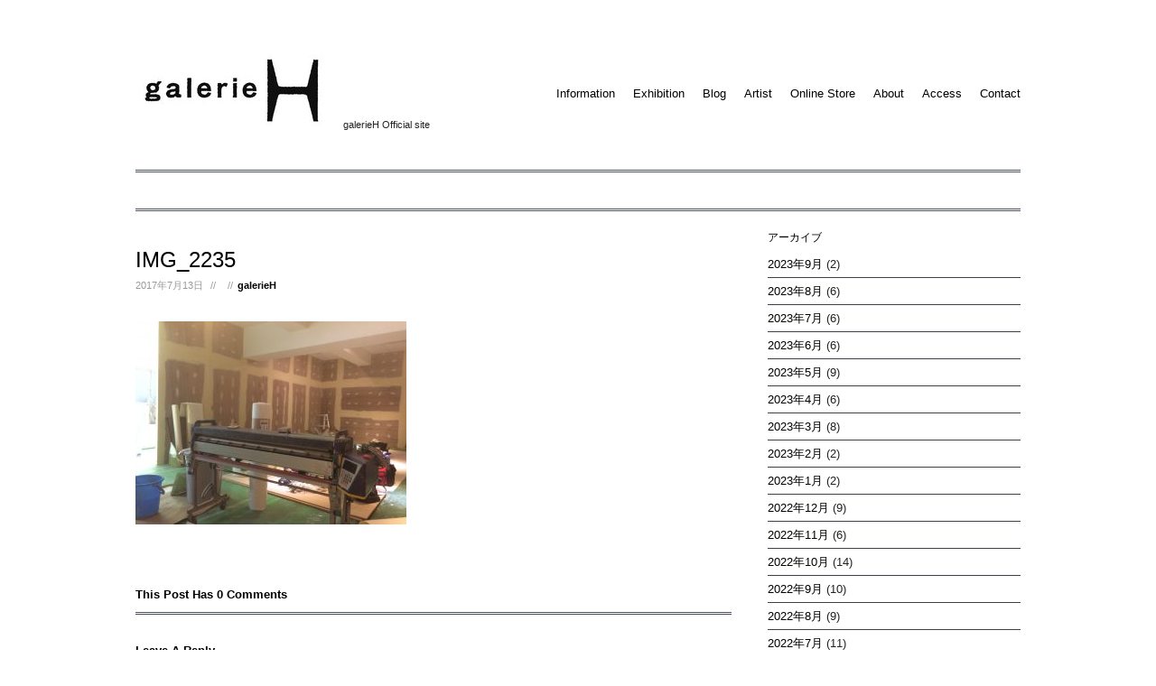

--- FILE ---
content_type: text/html; charset=UTF-8
request_url: https://galerie-h.jp/img_2235
body_size: 64218
content:
<!DOCTYPE html>


<head>

<!-- Meta Tags -->
<meta http-equiv="Content-Type" content="text/html; charset=UTF-8" />
<meta name="robots" content="index" />
<meta name="viewport" content="width=device-width, initial-scale=0.5,minimum-scale=0.5, maximum-scale=1, user-scalable=yes">



<title>IMG_2235 | galerieH (ガルリアッシュ) | galerieH (ガルリアッシュ)</title>
    
<!-- Stylesheet & Favicon -->
<link rel="stylesheet" type="text/css" href="https://galerie-h.jp/wp-content/themes/neptune/style.css" />

<!-- WP Head -->

		<!-- All in One SEO 4.9.1.1 - aioseo.com -->
	<meta name="robots" content="max-image-preview:large" />
	<meta name="author" content="galerieH"/>
	<link rel="canonical" href="https://galerie-h.jp/img_2235" />
	<meta name="generator" content="All in One SEO (AIOSEO) 4.9.1.1" />
		<meta property="og:locale" content="ja_JP" />
		<meta property="og:site_name" content="galerieH (ガルリアッシュ) | galerieH Official site" />
		<meta property="og:type" content="article" />
		<meta property="og:title" content="IMG_2235 | galerieH (ガルリアッシュ)" />
		<meta property="og:url" content="https://galerie-h.jp/img_2235" />
		<meta property="article:published_time" content="2017-07-13T08:09:04+00:00" />
		<meta property="article:modified_time" content="2017-07-13T08:09:04+00:00" />
		<meta property="article:publisher" content="https://www.facebook.com/galerieH" />
		<meta property="article:author" content="https://www.facebook.com/galerieH" />
		<meta name="twitter:card" content="summary" />
		<meta name="twitter:site" content="@galerieH" />
		<meta name="twitter:title" content="IMG_2235 | galerieH (ガルリアッシュ)" />
		<meta name="twitter:creator" content="@galerieH" />
		<script type="application/ld+json" class="aioseo-schema">
			{"@context":"https:\/\/schema.org","@graph":[{"@type":"BreadcrumbList","@id":"https:\/\/galerie-h.jp\/img_2235#breadcrumblist","itemListElement":[{"@type":"ListItem","@id":"https:\/\/galerie-h.jp#listItem","position":1,"name":"\u30db\u30fc\u30e0","item":"https:\/\/galerie-h.jp","nextItem":{"@type":"ListItem","@id":"https:\/\/galerie-h.jp\/img_2235#listItem","name":"IMG_2235"}},{"@type":"ListItem","@id":"https:\/\/galerie-h.jp\/img_2235#listItem","position":2,"name":"IMG_2235","previousItem":{"@type":"ListItem","@id":"https:\/\/galerie-h.jp#listItem","name":"\u30db\u30fc\u30e0"}}]},{"@type":"ItemPage","@id":"https:\/\/galerie-h.jp\/img_2235#itempage","url":"https:\/\/galerie-h.jp\/img_2235","name":"IMG_2235 | galerieH (\u30ac\u30eb\u30ea\u30a2\u30c3\u30b7\u30e5)","inLanguage":"ja","isPartOf":{"@id":"https:\/\/galerie-h.jp\/#website"},"breadcrumb":{"@id":"https:\/\/galerie-h.jp\/img_2235#breadcrumblist"},"author":{"@id":"https:\/\/galerie-h.jp\/author\/galerie-h#author"},"creator":{"@id":"https:\/\/galerie-h.jp\/author\/galerie-h#author"},"datePublished":"2017-07-13T17:09:04+09:00","dateModified":"2017-07-13T17:09:04+09:00"},{"@type":"Organization","@id":"https:\/\/galerie-h.jp\/#organization","name":"galerieH","description":"galerieH Official site","url":"https:\/\/galerie-h.jp\/","telephone":"+81335272545","logo":{"@type":"ImageObject","url":"https:\/\/galerie-h.jp\/wp-content\/uploads\/2020\/12\/galerieH_logo_\u30ab\u30ca\u7121.jpg","@id":"https:\/\/galerie-h.jp\/img_2235\/#organizationLogo","width":1161,"height":681},"image":{"@id":"https:\/\/galerie-h.jp\/img_2235\/#organizationLogo"},"sameAs":["https:\/\/www.facebook.com\/galerieH","https:\/\/twitter.com\/galerieH","https:\/\/www.instagram.com\/galerieh_jp1\/","https:\/\/www.youtube.com\/user\/galerieH"]},{"@type":"Person","@id":"https:\/\/galerie-h.jp\/author\/galerie-h#author","url":"https:\/\/galerie-h.jp\/author\/galerie-h","name":"galerieH","image":{"@type":"ImageObject","@id":"https:\/\/galerie-h.jp\/img_2235#authorImage","url":"https:\/\/secure.gravatar.com\/avatar\/eae369bf950c9dc9bbf03a6b08ea36664fa5f9b7d098bad46d6462f00841acbc?s=96&d=mm&r=g","width":96,"height":96,"caption":"galerieH"},"sameAs":["https:\/\/www.facebook.com\/galerieH","https:\/\/twitter.com\/galerieH"]},{"@type":"WebSite","@id":"https:\/\/galerie-h.jp\/#website","url":"https:\/\/galerie-h.jp\/","name":"galerieH (\u30ac\u30eb\u30ea\u30a2\u30c3\u30b7\u30e5)","description":"galerieH Official site","inLanguage":"ja","publisher":{"@id":"https:\/\/galerie-h.jp\/#organization"}}]}
		</script>
		<!-- All in One SEO -->

<link rel='dns-prefetch' href='//ajax.googleapis.com' />
<link rel="alternate" type="application/rss+xml" title="galerieH (ガルリアッシュ) &raquo; IMG_2235 のコメントのフィード" href="https://galerie-h.jp/feed/?attachment_id=5278" />
<link rel="alternate" title="oEmbed (JSON)" type="application/json+oembed" href="https://galerie-h.jp/wp-json/oembed/1.0/embed?url=https%3A%2F%2Fgalerie-h.jp%2Fimg_2235" />
<link rel="alternate" title="oEmbed (XML)" type="text/xml+oembed" href="https://galerie-h.jp/wp-json/oembed/1.0/embed?url=https%3A%2F%2Fgalerie-h.jp%2Fimg_2235&#038;format=xml" />
<style id='wp-img-auto-sizes-contain-inline-css' type='text/css'>
img:is([sizes=auto i],[sizes^="auto," i]){contain-intrinsic-size:3000px 1500px}
/*# sourceURL=wp-img-auto-sizes-contain-inline-css */
</style>
<style id='wp-emoji-styles-inline-css' type='text/css'>

	img.wp-smiley, img.emoji {
		display: inline !important;
		border: none !important;
		box-shadow: none !important;
		height: 1em !important;
		width: 1em !important;
		margin: 0 0.07em !important;
		vertical-align: -0.1em !important;
		background: none !important;
		padding: 0 !important;
	}
/*# sourceURL=wp-emoji-styles-inline-css */
</style>
<style id='wp-block-library-inline-css' type='text/css'>
:root{--wp-block-synced-color:#7a00df;--wp-block-synced-color--rgb:122,0,223;--wp-bound-block-color:var(--wp-block-synced-color);--wp-editor-canvas-background:#ddd;--wp-admin-theme-color:#007cba;--wp-admin-theme-color--rgb:0,124,186;--wp-admin-theme-color-darker-10:#006ba1;--wp-admin-theme-color-darker-10--rgb:0,107,160.5;--wp-admin-theme-color-darker-20:#005a87;--wp-admin-theme-color-darker-20--rgb:0,90,135;--wp-admin-border-width-focus:2px}@media (min-resolution:192dpi){:root{--wp-admin-border-width-focus:1.5px}}.wp-element-button{cursor:pointer}:root .has-very-light-gray-background-color{background-color:#eee}:root .has-very-dark-gray-background-color{background-color:#313131}:root .has-very-light-gray-color{color:#eee}:root .has-very-dark-gray-color{color:#313131}:root .has-vivid-green-cyan-to-vivid-cyan-blue-gradient-background{background:linear-gradient(135deg,#00d084,#0693e3)}:root .has-purple-crush-gradient-background{background:linear-gradient(135deg,#34e2e4,#4721fb 50%,#ab1dfe)}:root .has-hazy-dawn-gradient-background{background:linear-gradient(135deg,#faaca8,#dad0ec)}:root .has-subdued-olive-gradient-background{background:linear-gradient(135deg,#fafae1,#67a671)}:root .has-atomic-cream-gradient-background{background:linear-gradient(135deg,#fdd79a,#004a59)}:root .has-nightshade-gradient-background{background:linear-gradient(135deg,#330968,#31cdcf)}:root .has-midnight-gradient-background{background:linear-gradient(135deg,#020381,#2874fc)}:root{--wp--preset--font-size--normal:16px;--wp--preset--font-size--huge:42px}.has-regular-font-size{font-size:1em}.has-larger-font-size{font-size:2.625em}.has-normal-font-size{font-size:var(--wp--preset--font-size--normal)}.has-huge-font-size{font-size:var(--wp--preset--font-size--huge)}.has-text-align-center{text-align:center}.has-text-align-left{text-align:left}.has-text-align-right{text-align:right}.has-fit-text{white-space:nowrap!important}#end-resizable-editor-section{display:none}.aligncenter{clear:both}.items-justified-left{justify-content:flex-start}.items-justified-center{justify-content:center}.items-justified-right{justify-content:flex-end}.items-justified-space-between{justify-content:space-between}.screen-reader-text{border:0;clip-path:inset(50%);height:1px;margin:-1px;overflow:hidden;padding:0;position:absolute;width:1px;word-wrap:normal!important}.screen-reader-text:focus{background-color:#ddd;clip-path:none;color:#444;display:block;font-size:1em;height:auto;left:5px;line-height:normal;padding:15px 23px 14px;text-decoration:none;top:5px;width:auto;z-index:100000}html :where(.has-border-color){border-style:solid}html :where([style*=border-top-color]){border-top-style:solid}html :where([style*=border-right-color]){border-right-style:solid}html :where([style*=border-bottom-color]){border-bottom-style:solid}html :where([style*=border-left-color]){border-left-style:solid}html :where([style*=border-width]){border-style:solid}html :where([style*=border-top-width]){border-top-style:solid}html :where([style*=border-right-width]){border-right-style:solid}html :where([style*=border-bottom-width]){border-bottom-style:solid}html :where([style*=border-left-width]){border-left-style:solid}html :where(img[class*=wp-image-]){height:auto;max-width:100%}:where(figure){margin:0 0 1em}html :where(.is-position-sticky){--wp-admin--admin-bar--position-offset:var(--wp-admin--admin-bar--height,0px)}@media screen and (max-width:600px){html :where(.is-position-sticky){--wp-admin--admin-bar--position-offset:0px}}

/*# sourceURL=wp-block-library-inline-css */
</style><style id='global-styles-inline-css' type='text/css'>
:root{--wp--preset--aspect-ratio--square: 1;--wp--preset--aspect-ratio--4-3: 4/3;--wp--preset--aspect-ratio--3-4: 3/4;--wp--preset--aspect-ratio--3-2: 3/2;--wp--preset--aspect-ratio--2-3: 2/3;--wp--preset--aspect-ratio--16-9: 16/9;--wp--preset--aspect-ratio--9-16: 9/16;--wp--preset--color--black: #000000;--wp--preset--color--cyan-bluish-gray: #abb8c3;--wp--preset--color--white: #ffffff;--wp--preset--color--pale-pink: #f78da7;--wp--preset--color--vivid-red: #cf2e2e;--wp--preset--color--luminous-vivid-orange: #ff6900;--wp--preset--color--luminous-vivid-amber: #fcb900;--wp--preset--color--light-green-cyan: #7bdcb5;--wp--preset--color--vivid-green-cyan: #00d084;--wp--preset--color--pale-cyan-blue: #8ed1fc;--wp--preset--color--vivid-cyan-blue: #0693e3;--wp--preset--color--vivid-purple: #9b51e0;--wp--preset--gradient--vivid-cyan-blue-to-vivid-purple: linear-gradient(135deg,rgb(6,147,227) 0%,rgb(155,81,224) 100%);--wp--preset--gradient--light-green-cyan-to-vivid-green-cyan: linear-gradient(135deg,rgb(122,220,180) 0%,rgb(0,208,130) 100%);--wp--preset--gradient--luminous-vivid-amber-to-luminous-vivid-orange: linear-gradient(135deg,rgb(252,185,0) 0%,rgb(255,105,0) 100%);--wp--preset--gradient--luminous-vivid-orange-to-vivid-red: linear-gradient(135deg,rgb(255,105,0) 0%,rgb(207,46,46) 100%);--wp--preset--gradient--very-light-gray-to-cyan-bluish-gray: linear-gradient(135deg,rgb(238,238,238) 0%,rgb(169,184,195) 100%);--wp--preset--gradient--cool-to-warm-spectrum: linear-gradient(135deg,rgb(74,234,220) 0%,rgb(151,120,209) 20%,rgb(207,42,186) 40%,rgb(238,44,130) 60%,rgb(251,105,98) 80%,rgb(254,248,76) 100%);--wp--preset--gradient--blush-light-purple: linear-gradient(135deg,rgb(255,206,236) 0%,rgb(152,150,240) 100%);--wp--preset--gradient--blush-bordeaux: linear-gradient(135deg,rgb(254,205,165) 0%,rgb(254,45,45) 50%,rgb(107,0,62) 100%);--wp--preset--gradient--luminous-dusk: linear-gradient(135deg,rgb(255,203,112) 0%,rgb(199,81,192) 50%,rgb(65,88,208) 100%);--wp--preset--gradient--pale-ocean: linear-gradient(135deg,rgb(255,245,203) 0%,rgb(182,227,212) 50%,rgb(51,167,181) 100%);--wp--preset--gradient--electric-grass: linear-gradient(135deg,rgb(202,248,128) 0%,rgb(113,206,126) 100%);--wp--preset--gradient--midnight: linear-gradient(135deg,rgb(2,3,129) 0%,rgb(40,116,252) 100%);--wp--preset--font-size--small: 13px;--wp--preset--font-size--medium: 20px;--wp--preset--font-size--large: 36px;--wp--preset--font-size--x-large: 42px;--wp--preset--spacing--20: 0.44rem;--wp--preset--spacing--30: 0.67rem;--wp--preset--spacing--40: 1rem;--wp--preset--spacing--50: 1.5rem;--wp--preset--spacing--60: 2.25rem;--wp--preset--spacing--70: 3.38rem;--wp--preset--spacing--80: 5.06rem;--wp--preset--shadow--natural: 6px 6px 9px rgba(0, 0, 0, 0.2);--wp--preset--shadow--deep: 12px 12px 50px rgba(0, 0, 0, 0.4);--wp--preset--shadow--sharp: 6px 6px 0px rgba(0, 0, 0, 0.2);--wp--preset--shadow--outlined: 6px 6px 0px -3px rgb(255, 255, 255), 6px 6px rgb(0, 0, 0);--wp--preset--shadow--crisp: 6px 6px 0px rgb(0, 0, 0);}:where(.is-layout-flex){gap: 0.5em;}:where(.is-layout-grid){gap: 0.5em;}body .is-layout-flex{display: flex;}.is-layout-flex{flex-wrap: wrap;align-items: center;}.is-layout-flex > :is(*, div){margin: 0;}body .is-layout-grid{display: grid;}.is-layout-grid > :is(*, div){margin: 0;}:where(.wp-block-columns.is-layout-flex){gap: 2em;}:where(.wp-block-columns.is-layout-grid){gap: 2em;}:where(.wp-block-post-template.is-layout-flex){gap: 1.25em;}:where(.wp-block-post-template.is-layout-grid){gap: 1.25em;}.has-black-color{color: var(--wp--preset--color--black) !important;}.has-cyan-bluish-gray-color{color: var(--wp--preset--color--cyan-bluish-gray) !important;}.has-white-color{color: var(--wp--preset--color--white) !important;}.has-pale-pink-color{color: var(--wp--preset--color--pale-pink) !important;}.has-vivid-red-color{color: var(--wp--preset--color--vivid-red) !important;}.has-luminous-vivid-orange-color{color: var(--wp--preset--color--luminous-vivid-orange) !important;}.has-luminous-vivid-amber-color{color: var(--wp--preset--color--luminous-vivid-amber) !important;}.has-light-green-cyan-color{color: var(--wp--preset--color--light-green-cyan) !important;}.has-vivid-green-cyan-color{color: var(--wp--preset--color--vivid-green-cyan) !important;}.has-pale-cyan-blue-color{color: var(--wp--preset--color--pale-cyan-blue) !important;}.has-vivid-cyan-blue-color{color: var(--wp--preset--color--vivid-cyan-blue) !important;}.has-vivid-purple-color{color: var(--wp--preset--color--vivid-purple) !important;}.has-black-background-color{background-color: var(--wp--preset--color--black) !important;}.has-cyan-bluish-gray-background-color{background-color: var(--wp--preset--color--cyan-bluish-gray) !important;}.has-white-background-color{background-color: var(--wp--preset--color--white) !important;}.has-pale-pink-background-color{background-color: var(--wp--preset--color--pale-pink) !important;}.has-vivid-red-background-color{background-color: var(--wp--preset--color--vivid-red) !important;}.has-luminous-vivid-orange-background-color{background-color: var(--wp--preset--color--luminous-vivid-orange) !important;}.has-luminous-vivid-amber-background-color{background-color: var(--wp--preset--color--luminous-vivid-amber) !important;}.has-light-green-cyan-background-color{background-color: var(--wp--preset--color--light-green-cyan) !important;}.has-vivid-green-cyan-background-color{background-color: var(--wp--preset--color--vivid-green-cyan) !important;}.has-pale-cyan-blue-background-color{background-color: var(--wp--preset--color--pale-cyan-blue) !important;}.has-vivid-cyan-blue-background-color{background-color: var(--wp--preset--color--vivid-cyan-blue) !important;}.has-vivid-purple-background-color{background-color: var(--wp--preset--color--vivid-purple) !important;}.has-black-border-color{border-color: var(--wp--preset--color--black) !important;}.has-cyan-bluish-gray-border-color{border-color: var(--wp--preset--color--cyan-bluish-gray) !important;}.has-white-border-color{border-color: var(--wp--preset--color--white) !important;}.has-pale-pink-border-color{border-color: var(--wp--preset--color--pale-pink) !important;}.has-vivid-red-border-color{border-color: var(--wp--preset--color--vivid-red) !important;}.has-luminous-vivid-orange-border-color{border-color: var(--wp--preset--color--luminous-vivid-orange) !important;}.has-luminous-vivid-amber-border-color{border-color: var(--wp--preset--color--luminous-vivid-amber) !important;}.has-light-green-cyan-border-color{border-color: var(--wp--preset--color--light-green-cyan) !important;}.has-vivid-green-cyan-border-color{border-color: var(--wp--preset--color--vivid-green-cyan) !important;}.has-pale-cyan-blue-border-color{border-color: var(--wp--preset--color--pale-cyan-blue) !important;}.has-vivid-cyan-blue-border-color{border-color: var(--wp--preset--color--vivid-cyan-blue) !important;}.has-vivid-purple-border-color{border-color: var(--wp--preset--color--vivid-purple) !important;}.has-vivid-cyan-blue-to-vivid-purple-gradient-background{background: var(--wp--preset--gradient--vivid-cyan-blue-to-vivid-purple) !important;}.has-light-green-cyan-to-vivid-green-cyan-gradient-background{background: var(--wp--preset--gradient--light-green-cyan-to-vivid-green-cyan) !important;}.has-luminous-vivid-amber-to-luminous-vivid-orange-gradient-background{background: var(--wp--preset--gradient--luminous-vivid-amber-to-luminous-vivid-orange) !important;}.has-luminous-vivid-orange-to-vivid-red-gradient-background{background: var(--wp--preset--gradient--luminous-vivid-orange-to-vivid-red) !important;}.has-very-light-gray-to-cyan-bluish-gray-gradient-background{background: var(--wp--preset--gradient--very-light-gray-to-cyan-bluish-gray) !important;}.has-cool-to-warm-spectrum-gradient-background{background: var(--wp--preset--gradient--cool-to-warm-spectrum) !important;}.has-blush-light-purple-gradient-background{background: var(--wp--preset--gradient--blush-light-purple) !important;}.has-blush-bordeaux-gradient-background{background: var(--wp--preset--gradient--blush-bordeaux) !important;}.has-luminous-dusk-gradient-background{background: var(--wp--preset--gradient--luminous-dusk) !important;}.has-pale-ocean-gradient-background{background: var(--wp--preset--gradient--pale-ocean) !important;}.has-electric-grass-gradient-background{background: var(--wp--preset--gradient--electric-grass) !important;}.has-midnight-gradient-background{background: var(--wp--preset--gradient--midnight) !important;}.has-small-font-size{font-size: var(--wp--preset--font-size--small) !important;}.has-medium-font-size{font-size: var(--wp--preset--font-size--medium) !important;}.has-large-font-size{font-size: var(--wp--preset--font-size--large) !important;}.has-x-large-font-size{font-size: var(--wp--preset--font-size--x-large) !important;}
/*# sourceURL=global-styles-inline-css */
</style>

<style id='classic-theme-styles-inline-css' type='text/css'>
/*! This file is auto-generated */
.wp-block-button__link{color:#fff;background-color:#32373c;border-radius:9999px;box-shadow:none;text-decoration:none;padding:calc(.667em + 2px) calc(1.333em + 2px);font-size:1.125em}.wp-block-file__button{background:#32373c;color:#fff;text-decoration:none}
/*# sourceURL=/wp-includes/css/classic-themes.min.css */
</style>
<link rel='stylesheet' id='contact-form-7-css' href='https://galerie-h.jp/wp-content/plugins/contact-form-7/includes/css/styles.css?ver=6.1.4' type='text/css' media='all' />
<script type="text/javascript" src="https://ajax.googleapis.com/ajax/libs/jquery/1.7.1/jquery.min.js?ver=1.7.1" id="jquery-js"></script>
<script type="text/javascript" src="https://galerie-h.jp/wp-content/themes/neptune/js/jquery.easing.1.3.js?ver=6.9" id="easing-js"></script>
<script type="text/javascript" src="https://galerie-h.jp/wp-content/themes/neptune/js/jquery.superfish.js?ver=6.9" id="superfish-js"></script>
<script type="text/javascript" src="https://galerie-h.jp/wp-content/themes/neptune/js/jquery.prettyPhoto.js?ver=6.9" id="prettyphoto-js"></script>
<script type="text/javascript" src="https://galerie-h.jp/wp-content/themes/neptune/js/jquery.slides.min.js?ver=6.9" id="slides-js"></script>
<script type="text/javascript" src="https://galerie-h.jp/wp-content/themes/neptune/js/jquery.init.js?ver=6.9" id="custom-js"></script>
<link rel="https://api.w.org/" href="https://galerie-h.jp/wp-json/" /><link rel="alternate" title="JSON" type="application/json" href="https://galerie-h.jp/wp-json/wp/v2/media/5278" /><link rel="EditURI" type="application/rsd+xml" title="RSD" href="https://galerie-h.jp/xmlrpc.php?rsd" />
<meta name="generator" content="WordPress 6.9" />
<link rel='shortlink' href='https://galerie-h.jp/?p=5278' />
<style type="text/css">.recentcomments a{display:inline !important;padding:0 !important;margin:0 !important;}</style><link rel="icon" href="https://galerie-h.jp/wp-content/uploads/2019/06/cropped-galerieH_logo_縦-32x32.jpg" sizes="32x32" />
<link rel="icon" href="https://galerie-h.jp/wp-content/uploads/2019/06/cropped-galerieH_logo_縦-192x192.jpg" sizes="192x192" />
<link rel="apple-touch-icon" href="https://galerie-h.jp/wp-content/uploads/2019/06/cropped-galerieH_logo_縦-180x180.jpg" />
<meta name="msapplication-TileImage" content="https://galerie-h.jp/wp-content/uploads/2019/06/cropped-galerieH_logo_縦-270x270.jpg" />

<script>
  (function(i,s,o,g,r,a,m){i['GoogleAnalyticsObject']=r;i[r]=i[r]||function(){
  (i[r].q=i[r].q||[]).push(arguments)},i[r].l=1*new Date();a=s.createElement(o),
  m=s.getElementsByTagName(o)[0];a.async=1;a.src=g;m.parentNode.insertBefore(a,m)
  })(window,document,'script','https://www.google-analytics.com/analytics.js','ga');

  ga('create', 'UA-85974411-1', 'auto');
  ga('send', 'pageview');

</script>


</head>
<body class="attachment wp-singular attachment-template-default single single-attachment postid-5278 attachmentid-5278 attachment-jpeg wp-theme-neptune">


<div id="fb-root"></div>
<script>(function(d, s, id) {
  var js, fjs = d.getElementsByTagName(s)[0];
  if (d.getElementById(id)) return;
  js = d.createElement(s); js.id = id;
  js.src = "//connect.facebook.net/ja_JP/all.js#xfbml=1";
  fjs.parentNode.insertBefore(js, fjs);
}(document, 'script', 'facebook-jssdk'));</script>



<div id="header" class="clearfix">
        <div id="logo">
        						<a href="https://galerie-h.jp/" title="galerieH (ガルリアッシュ)" data-wpel-link="internal"><img src="http://galerie-h.jp/wp-content/uploads/2012/12/galeriehlogo1.jpg" alt="galerieH (ガルリアッシュ)" /></a>
			 	            <span class="description">galerieH Official site</span>
            
        </div>
        <!-- END logo -->
        
        <div id="navigation" class="clearfix">
            <div class="menu-top-container"><ul id="menu-top" class="sf-menu"><li id="menu-item-19" class="menu-item menu-item-type-custom menu-item-object-custom menu-item-19"><a href="https://galerie-h.jp/category/information" data-wpel-link="internal">Information</a></li>
<li id="menu-item-16" class="menu-item menu-item-type-custom menu-item-object-custom menu-item-16"><a href="https://galerie-h.jp/category/exhibition" data-wpel-link="internal">Exhibition</a></li>
<li id="menu-item-5" class="menu-item menu-item-type-custom menu-item-object-custom menu-item-5"><a href="https://galerie-h.jp/category/blog" data-wpel-link="internal">Blog</a></li>
<li id="menu-item-26" class="menu-item menu-item-type-custom menu-item-object-custom menu-item-26"><a href="https://galerie-h.jp/artist/" data-wpel-link="internal">Artist</a></li>
<li id="menu-item-8068" class="menu-item menu-item-type-custom menu-item-object-custom menu-item-8068"><a href="https://galerieh.square.site/" data-wpel-link="external" target="_blank" rel="external noopener noreferrer">Online Store</a></li>
<li id="menu-item-796" class="menu-item menu-item-type-custom menu-item-object-custom menu-item-796"><a href="https://galerie-h.jp/about" data-wpel-link="internal">About</a></li>
<li id="menu-item-12" class="menu-item menu-item-type-custom menu-item-object-custom menu-item-12"><a href="https://galerie-h.jp/access" data-wpel-link="internal">Access</a></li>
<li id="menu-item-67" class="menu-item menu-item-type-custom menu-item-object-custom menu-item-67"><a href="https://galerie-h.jp/contact" data-wpel-link="internal">Contact</a></li>
</ul></div>        </div>
        <!-- END navigation -->   
</div><!-- END header -->

<div id="wrap" class="clearfix">

<div id="page-heading">
			
</div>


<div class="post clearfix">

	<h1 class="single-title">IMG_2235</h1>
    
    <div class="post-meta">
        <span class="meta-date">2017年7月13日</span>
        //<span class="meta-category"></span>
        //<span class="meta-author"><a href="https://galerie-h.jp/author/galerie-h" title="galerieH の投稿" rel="author" data-wpel-link="internal">galerieH</a></span>
    </div>
    <!-- END post-meta --> 


    <div class="entry clearfix">
                
		<p class="attachment"><a href="https://galerie-h.jp/wp-content/uploads/2017/07/IMG_2235.jpg" data-wpel-link="internal"><img fetchpriority="high" decoding="async" width="300" height="225" src="https://galerie-h.jp/wp-content/uploads/2017/07/IMG_2235-300x225.jpg" class="attachment-medium size-medium" alt="" srcset="https://galerie-h.jp/wp-content/uploads/2017/07/IMG_2235-300x225.jpg 300w, https://galerie-h.jp/wp-content/uploads/2017/07/IMG_2235-768x576.jpg 768w, https://galerie-h.jp/wp-content/uploads/2017/07/IMG_2235-1024x768.jpg 1024w, https://galerie-h.jp/wp-content/uploads/2017/07/IMG_2235-500x375.jpg 500w" sizes="(max-width: 300px) 100vw, 300px" /></a></p>
        <div class="clear"></div>
        
                 
        <div class="post-bottom">
        	        </div>
        <!-- END post-bottom -->
        
        
        </div>
        <!-- END entry -->
	
	
<!-- You can start editing here. -->
<div id="commentsbox">
    <h3 id="comments">
        This Post Has 0 Comments    </h3>




<div id="comment-form">

<div id="respond" >

<h3 id="comments-respond">Leave A Reply</h3>

<div class="cancel-comment-reply">
<a rel="nofollow" id="cancel-comment-reply-link" href="/img_2235#respond" style="display:none;" data-wpel-link="internal">返信をキャンセルする。</a></div>


<form action="https://galerie-h.jp/wp-comments-post.php" method="post" id="commentform">

<input type="text" name="author" id="author" value="Username*" onfocus="if(this.value=='Username*')this.value='';" onblur="if(this.value=='')this.value='Username*';" size="22" tabindex="1" />
<br />
<input type="text" name="email" id="email" value="Email*" onfocus="if(this.value=='Email*')this.value='';" onblur="if(this.value=='')this.value='Email*';" size="2" tabindex="2" />
<br />
<input type="text" name="url" id="url" value="Website" onfocus="if(this.value=='Website')this.value='';" onblur="if(this.value=='')this.value='Website';" size="2" tabindex="3" />
<br />


<textarea name="comment" id="comment" rows="10" tabindex="4"></textarea><br />

<button type="submit" id="commentSubmit" class="button orange"><span>Add Comment</span></button>
<input name="submit" type="hidden" tabindex="5" value="Add Comment" />

<input type='hidden' name='comment_post_ID' value='5278' id='comment_post_ID' />
<input type='hidden' name='comment_parent' id='comment_parent' value='0' />
<p style="display: none;"><input type="hidden" id="akismet_comment_nonce" name="akismet_comment_nonce" value="5d9f663c5c" /></p><p style="display: none !important;" class="akismet-fields-container" data-prefix="ak_"><label>&#916;<textarea name="ak_hp_textarea" cols="45" rows="8" maxlength="100"></textarea></label><input type="hidden" id="ak_js_1" name="ak_js" value="176"/><script>document.getElementById( "ak_js_1" ).setAttribute( "value", ( new Date() ).getTime() );</script></p>
</form>


</div>
</div>
</div>
   
        
</div>
<!-- END post -->

             
<div id="sidebar" class="clearfix">
	<div class="sidebar-box clearfix"><h4><span>アーカイブ</span></h4>
			<ul>
					<li><a href="https://galerie-h.jp/date/2023/09" data-wpel-link="internal">2023年9月</a>&nbsp;(2)</li>
	<li><a href="https://galerie-h.jp/date/2023/08" data-wpel-link="internal">2023年8月</a>&nbsp;(6)</li>
	<li><a href="https://galerie-h.jp/date/2023/07" data-wpel-link="internal">2023年7月</a>&nbsp;(6)</li>
	<li><a href="https://galerie-h.jp/date/2023/06" data-wpel-link="internal">2023年6月</a>&nbsp;(6)</li>
	<li><a href="https://galerie-h.jp/date/2023/05" data-wpel-link="internal">2023年5月</a>&nbsp;(9)</li>
	<li><a href="https://galerie-h.jp/date/2023/04" data-wpel-link="internal">2023年4月</a>&nbsp;(6)</li>
	<li><a href="https://galerie-h.jp/date/2023/03" data-wpel-link="internal">2023年3月</a>&nbsp;(8)</li>
	<li><a href="https://galerie-h.jp/date/2023/02" data-wpel-link="internal">2023年2月</a>&nbsp;(2)</li>
	<li><a href="https://galerie-h.jp/date/2023/01" data-wpel-link="internal">2023年1月</a>&nbsp;(2)</li>
	<li><a href="https://galerie-h.jp/date/2022/12" data-wpel-link="internal">2022年12月</a>&nbsp;(9)</li>
	<li><a href="https://galerie-h.jp/date/2022/11" data-wpel-link="internal">2022年11月</a>&nbsp;(6)</li>
	<li><a href="https://galerie-h.jp/date/2022/10" data-wpel-link="internal">2022年10月</a>&nbsp;(14)</li>
	<li><a href="https://galerie-h.jp/date/2022/09" data-wpel-link="internal">2022年9月</a>&nbsp;(10)</li>
	<li><a href="https://galerie-h.jp/date/2022/08" data-wpel-link="internal">2022年8月</a>&nbsp;(9)</li>
	<li><a href="https://galerie-h.jp/date/2022/07" data-wpel-link="internal">2022年7月</a>&nbsp;(11)</li>
	<li><a href="https://galerie-h.jp/date/2022/06" data-wpel-link="internal">2022年6月</a>&nbsp;(7)</li>
	<li><a href="https://galerie-h.jp/date/2022/05" data-wpel-link="internal">2022年5月</a>&nbsp;(8)</li>
	<li><a href="https://galerie-h.jp/date/2022/04" data-wpel-link="internal">2022年4月</a>&nbsp;(4)</li>
	<li><a href="https://galerie-h.jp/date/2022/03" data-wpel-link="internal">2022年3月</a>&nbsp;(5)</li>
	<li><a href="https://galerie-h.jp/date/2022/02" data-wpel-link="internal">2022年2月</a>&nbsp;(4)</li>
	<li><a href="https://galerie-h.jp/date/2021/12" data-wpel-link="internal">2021年12月</a>&nbsp;(7)</li>
	<li><a href="https://galerie-h.jp/date/2021/11" data-wpel-link="internal">2021年11月</a>&nbsp;(4)</li>
	<li><a href="https://galerie-h.jp/date/2021/10" data-wpel-link="internal">2021年10月</a>&nbsp;(8)</li>
	<li><a href="https://galerie-h.jp/date/2021/09" data-wpel-link="internal">2021年9月</a>&nbsp;(3)</li>
	<li><a href="https://galerie-h.jp/date/2021/08" data-wpel-link="internal">2021年8月</a>&nbsp;(6)</li>
	<li><a href="https://galerie-h.jp/date/2021/07" data-wpel-link="internal">2021年7月</a>&nbsp;(4)</li>
	<li><a href="https://galerie-h.jp/date/2021/06" data-wpel-link="internal">2021年6月</a>&nbsp;(12)</li>
	<li><a href="https://galerie-h.jp/date/2021/05" data-wpel-link="internal">2021年5月</a>&nbsp;(5)</li>
	<li><a href="https://galerie-h.jp/date/2021/04" data-wpel-link="internal">2021年4月</a>&nbsp;(6)</li>
	<li><a href="https://galerie-h.jp/date/2021/03" data-wpel-link="internal">2021年3月</a>&nbsp;(13)</li>
	<li><a href="https://galerie-h.jp/date/2021/02" data-wpel-link="internal">2021年2月</a>&nbsp;(16)</li>
	<li><a href="https://galerie-h.jp/date/2021/01" data-wpel-link="internal">2021年1月</a>&nbsp;(3)</li>
	<li><a href="https://galerie-h.jp/date/2020/12" data-wpel-link="internal">2020年12月</a>&nbsp;(10)</li>
	<li><a href="https://galerie-h.jp/date/2020/11" data-wpel-link="internal">2020年11月</a>&nbsp;(16)</li>
	<li><a href="https://galerie-h.jp/date/2020/10" data-wpel-link="internal">2020年10月</a>&nbsp;(7)</li>
	<li><a href="https://galerie-h.jp/date/2020/09" data-wpel-link="internal">2020年9月</a>&nbsp;(10)</li>
	<li><a href="https://galerie-h.jp/date/2020/08" data-wpel-link="internal">2020年8月</a>&nbsp;(3)</li>
	<li><a href="https://galerie-h.jp/date/2020/07" data-wpel-link="internal">2020年7月</a>&nbsp;(10)</li>
	<li><a href="https://galerie-h.jp/date/2020/06" data-wpel-link="internal">2020年6月</a>&nbsp;(9)</li>
	<li><a href="https://galerie-h.jp/date/2020/05" data-wpel-link="internal">2020年5月</a>&nbsp;(3)</li>
	<li><a href="https://galerie-h.jp/date/2020/04" data-wpel-link="internal">2020年4月</a>&nbsp;(1)</li>
	<li><a href="https://galerie-h.jp/date/2020/03" data-wpel-link="internal">2020年3月</a>&nbsp;(8)</li>
	<li><a href="https://galerie-h.jp/date/2020/02" data-wpel-link="internal">2020年2月</a>&nbsp;(10)</li>
	<li><a href="https://galerie-h.jp/date/2020/01" data-wpel-link="internal">2020年1月</a>&nbsp;(5)</li>
	<li><a href="https://galerie-h.jp/date/2019/12" data-wpel-link="internal">2019年12月</a>&nbsp;(1)</li>
	<li><a href="https://galerie-h.jp/date/2019/11" data-wpel-link="internal">2019年11月</a>&nbsp;(7)</li>
	<li><a href="https://galerie-h.jp/date/2019/10" data-wpel-link="internal">2019年10月</a>&nbsp;(13)</li>
	<li><a href="https://galerie-h.jp/date/2019/09" data-wpel-link="internal">2019年9月</a>&nbsp;(8)</li>
	<li><a href="https://galerie-h.jp/date/2019/08" data-wpel-link="internal">2019年8月</a>&nbsp;(9)</li>
	<li><a href="https://galerie-h.jp/date/2019/07" data-wpel-link="internal">2019年7月</a>&nbsp;(8)</li>
	<li><a href="https://galerie-h.jp/date/2019/06" data-wpel-link="internal">2019年6月</a>&nbsp;(7)</li>
	<li><a href="https://galerie-h.jp/date/2019/05" data-wpel-link="internal">2019年5月</a>&nbsp;(9)</li>
	<li><a href="https://galerie-h.jp/date/2019/04" data-wpel-link="internal">2019年4月</a>&nbsp;(1)</li>
	<li><a href="https://galerie-h.jp/date/2019/03" data-wpel-link="internal">2019年3月</a>&nbsp;(7)</li>
	<li><a href="https://galerie-h.jp/date/2019/02" data-wpel-link="internal">2019年2月</a>&nbsp;(4)</li>
	<li><a href="https://galerie-h.jp/date/2018/12" data-wpel-link="internal">2018年12月</a>&nbsp;(3)</li>
	<li><a href="https://galerie-h.jp/date/2018/11" data-wpel-link="internal">2018年11月</a>&nbsp;(12)</li>
	<li><a href="https://galerie-h.jp/date/2018/10" data-wpel-link="internal">2018年10月</a>&nbsp;(7)</li>
	<li><a href="https://galerie-h.jp/date/2018/09" data-wpel-link="internal">2018年9月</a>&nbsp;(4)</li>
	<li><a href="https://galerie-h.jp/date/2018/08" data-wpel-link="internal">2018年8月</a>&nbsp;(1)</li>
	<li><a href="https://galerie-h.jp/date/2018/07" data-wpel-link="internal">2018年7月</a>&nbsp;(10)</li>
	<li><a href="https://galerie-h.jp/date/2018/06" data-wpel-link="internal">2018年6月</a>&nbsp;(10)</li>
	<li><a href="https://galerie-h.jp/date/2018/05" data-wpel-link="internal">2018年5月</a>&nbsp;(4)</li>
	<li><a href="https://galerie-h.jp/date/2018/04" data-wpel-link="internal">2018年4月</a>&nbsp;(8)</li>
	<li><a href="https://galerie-h.jp/date/2018/03" data-wpel-link="internal">2018年3月</a>&nbsp;(10)</li>
	<li><a href="https://galerie-h.jp/date/2018/02" data-wpel-link="internal">2018年2月</a>&nbsp;(3)</li>
	<li><a href="https://galerie-h.jp/date/2018/01" data-wpel-link="internal">2018年1月</a>&nbsp;(2)</li>
	<li><a href="https://galerie-h.jp/date/2017/12" data-wpel-link="internal">2017年12月</a>&nbsp;(10)</li>
	<li><a href="https://galerie-h.jp/date/2017/11" data-wpel-link="internal">2017年11月</a>&nbsp;(6)</li>
	<li><a href="https://galerie-h.jp/date/2017/10" data-wpel-link="internal">2017年10月</a>&nbsp;(6)</li>
	<li><a href="https://galerie-h.jp/date/2017/09" data-wpel-link="internal">2017年9月</a>&nbsp;(7)</li>
	<li><a href="https://galerie-h.jp/date/2017/08" data-wpel-link="internal">2017年8月</a>&nbsp;(6)</li>
	<li><a href="https://galerie-h.jp/date/2017/07" data-wpel-link="internal">2017年7月</a>&nbsp;(10)</li>
	<li><a href="https://galerie-h.jp/date/2017/06" data-wpel-link="internal">2017年6月</a>&nbsp;(3)</li>
	<li><a href="https://galerie-h.jp/date/2017/05" data-wpel-link="internal">2017年5月</a>&nbsp;(1)</li>
	<li><a href="https://galerie-h.jp/date/2017/04" data-wpel-link="internal">2017年4月</a>&nbsp;(1)</li>
	<li><a href="https://galerie-h.jp/date/2017/02" data-wpel-link="internal">2017年2月</a>&nbsp;(1)</li>
	<li><a href="https://galerie-h.jp/date/2017/01" data-wpel-link="internal">2017年1月</a>&nbsp;(9)</li>
	<li><a href="https://galerie-h.jp/date/2016/12" data-wpel-link="internal">2016年12月</a>&nbsp;(6)</li>
	<li><a href="https://galerie-h.jp/date/2016/11" data-wpel-link="internal">2016年11月</a>&nbsp;(14)</li>
	<li><a href="https://galerie-h.jp/date/2016/10" data-wpel-link="internal">2016年10月</a>&nbsp;(12)</li>
	<li><a href="https://galerie-h.jp/date/2016/09" data-wpel-link="internal">2016年9月</a>&nbsp;(10)</li>
	<li><a href="https://galerie-h.jp/date/2016/08" data-wpel-link="internal">2016年8月</a>&nbsp;(8)</li>
	<li><a href="https://galerie-h.jp/date/2016/07" data-wpel-link="internal">2016年7月</a>&nbsp;(18)</li>
	<li><a href="https://galerie-h.jp/date/2016/06" data-wpel-link="internal">2016年6月</a>&nbsp;(16)</li>
	<li><a href="https://galerie-h.jp/date/2016/05" data-wpel-link="internal">2016年5月</a>&nbsp;(4)</li>
	<li><a href="https://galerie-h.jp/date/2016/04" data-wpel-link="internal">2016年4月</a>&nbsp;(6)</li>
	<li><a href="https://galerie-h.jp/date/2016/03" data-wpel-link="internal">2016年3月</a>&nbsp;(13)</li>
	<li><a href="https://galerie-h.jp/date/2016/02" data-wpel-link="internal">2016年2月</a>&nbsp;(4)</li>
	<li><a href="https://galerie-h.jp/date/2016/01" data-wpel-link="internal">2016年1月</a>&nbsp;(2)</li>
	<li><a href="https://galerie-h.jp/date/2015/12" data-wpel-link="internal">2015年12月</a>&nbsp;(19)</li>
	<li><a href="https://galerie-h.jp/date/2015/11" data-wpel-link="internal">2015年11月</a>&nbsp;(15)</li>
	<li><a href="https://galerie-h.jp/date/2015/10" data-wpel-link="internal">2015年10月</a>&nbsp;(25)</li>
	<li><a href="https://galerie-h.jp/date/2015/09" data-wpel-link="internal">2015年9月</a>&nbsp;(8)</li>
	<li><a href="https://galerie-h.jp/date/2015/08" data-wpel-link="internal">2015年8月</a>&nbsp;(11)</li>
	<li><a href="https://galerie-h.jp/date/2015/07" data-wpel-link="internal">2015年7月</a>&nbsp;(19)</li>
	<li><a href="https://galerie-h.jp/date/2015/06" data-wpel-link="internal">2015年6月</a>&nbsp;(19)</li>
	<li><a href="https://galerie-h.jp/date/2015/05" data-wpel-link="internal">2015年5月</a>&nbsp;(11)</li>
	<li><a href="https://galerie-h.jp/date/2015/04" data-wpel-link="internal">2015年4月</a>&nbsp;(15)</li>
	<li><a href="https://galerie-h.jp/date/2015/03" data-wpel-link="internal">2015年3月</a>&nbsp;(22)</li>
	<li><a href="https://galerie-h.jp/date/2015/02" data-wpel-link="internal">2015年2月</a>&nbsp;(11)</li>
	<li><a href="https://galerie-h.jp/date/2015/01" data-wpel-link="internal">2015年1月</a>&nbsp;(8)</li>
	<li><a href="https://galerie-h.jp/date/2014/12" data-wpel-link="internal">2014年12月</a>&nbsp;(13)</li>
	<li><a href="https://galerie-h.jp/date/2014/11" data-wpel-link="internal">2014年11月</a>&nbsp;(19)</li>
	<li><a href="https://galerie-h.jp/date/2014/10" data-wpel-link="internal">2014年10月</a>&nbsp;(12)</li>
	<li><a href="https://galerie-h.jp/date/2014/09" data-wpel-link="internal">2014年9月</a>&nbsp;(21)</li>
	<li><a href="https://galerie-h.jp/date/2014/08" data-wpel-link="internal">2014年8月</a>&nbsp;(31)</li>
	<li><a href="https://galerie-h.jp/date/2014/07" data-wpel-link="internal">2014年7月</a>&nbsp;(17)</li>
	<li><a href="https://galerie-h.jp/date/2014/06" data-wpel-link="internal">2014年6月</a>&nbsp;(21)</li>
	<li><a href="https://galerie-h.jp/date/2014/05" data-wpel-link="internal">2014年5月</a>&nbsp;(29)</li>
	<li><a href="https://galerie-h.jp/date/2014/04" data-wpel-link="internal">2014年4月</a>&nbsp;(21)</li>
	<li><a href="https://galerie-h.jp/date/2014/03" data-wpel-link="internal">2014年3月</a>&nbsp;(22)</li>
	<li><a href="https://galerie-h.jp/date/2014/02" data-wpel-link="internal">2014年2月</a>&nbsp;(6)</li>
	<li><a href="https://galerie-h.jp/date/2014/01" data-wpel-link="internal">2014年1月</a>&nbsp;(2)</li>
	<li><a href="https://galerie-h.jp/date/2013/12" data-wpel-link="internal">2013年12月</a>&nbsp;(21)</li>
	<li><a href="https://galerie-h.jp/date/2013/11" data-wpel-link="internal">2013年11月</a>&nbsp;(17)</li>
	<li><a href="https://galerie-h.jp/date/2013/10" data-wpel-link="internal">2013年10月</a>&nbsp;(22)</li>
	<li><a href="https://galerie-h.jp/date/2013/09" data-wpel-link="internal">2013年9月</a>&nbsp;(23)</li>
	<li><a href="https://galerie-h.jp/date/2013/08" data-wpel-link="internal">2013年8月</a>&nbsp;(17)</li>
	<li><a href="https://galerie-h.jp/date/2013/07" data-wpel-link="internal">2013年7月</a>&nbsp;(16)</li>
	<li><a href="https://galerie-h.jp/date/2013/06" data-wpel-link="internal">2013年6月</a>&nbsp;(26)</li>
	<li><a href="https://galerie-h.jp/date/2013/05" data-wpel-link="internal">2013年5月</a>&nbsp;(15)</li>
	<li><a href="https://galerie-h.jp/date/2013/04" data-wpel-link="internal">2013年4月</a>&nbsp;(17)</li>
	<li><a href="https://galerie-h.jp/date/2013/03" data-wpel-link="internal">2013年3月</a>&nbsp;(16)</li>
	<li><a href="https://galerie-h.jp/date/2013/02" data-wpel-link="internal">2013年2月</a>&nbsp;(3)</li>
	<li><a href="https://galerie-h.jp/date/2013/01" data-wpel-link="internal">2013年1月</a>&nbsp;(3)</li>
	<li><a href="https://galerie-h.jp/date/2012/12" data-wpel-link="internal">2012年12月</a>&nbsp;(20)</li>
	<li><a href="https://galerie-h.jp/date/2012/11" data-wpel-link="internal">2012年11月</a>&nbsp;(7)</li>
	<li><a href="https://galerie-h.jp/date/2012/10" data-wpel-link="internal">2012年10月</a>&nbsp;(5)</li>
	<li><a href="https://galerie-h.jp/date/2012/09" data-wpel-link="internal">2012年9月</a>&nbsp;(6)</li>
	<li><a href="https://galerie-h.jp/date/2012/07" data-wpel-link="internal">2012年7月</a>&nbsp;(1)</li>
	<li><a href="https://galerie-h.jp/date/2012/04" data-wpel-link="internal">2012年4月</a>&nbsp;(3)</li>
	<li><a href="https://galerie-h.jp/date/2012/02" data-wpel-link="internal">2012年2月</a>&nbsp;(4)</li>
	<li><a href="https://galerie-h.jp/date/2012/01" data-wpel-link="internal">2012年1月</a>&nbsp;(5)</li>
	<li><a href="https://galerie-h.jp/date/2011/12" data-wpel-link="internal">2011年12月</a>&nbsp;(5)</li>
	<li><a href="https://galerie-h.jp/date/2011/11" data-wpel-link="internal">2011年11月</a>&nbsp;(5)</li>
	<li><a href="https://galerie-h.jp/date/2011/10" data-wpel-link="internal">2011年10月</a>&nbsp;(8)</li>
	<li><a href="https://galerie-h.jp/date/2011/09" data-wpel-link="internal">2011年9月</a>&nbsp;(15)</li>
	<li><a href="https://galerie-h.jp/date/2011/08" data-wpel-link="internal">2011年8月</a>&nbsp;(2)</li>
	<li><a href="https://galerie-h.jp/date/2011/07" data-wpel-link="internal">2011年7月</a>&nbsp;(13)</li>
	<li><a href="https://galerie-h.jp/date/2011/06" data-wpel-link="internal">2011年6月</a>&nbsp;(32)</li>
	<li><a href="https://galerie-h.jp/date/2011/05" data-wpel-link="internal">2011年5月</a>&nbsp;(30)</li>
	<li><a href="https://galerie-h.jp/date/2011/04" data-wpel-link="internal">2011年4月</a>&nbsp;(60)</li>
	<li><a href="https://galerie-h.jp/date/2011/03" data-wpel-link="internal">2011年3月</a>&nbsp;(6)</li>
	<li><a href="https://galerie-h.jp/date/2011/02" data-wpel-link="internal">2011年2月</a>&nbsp;(2)</li>
	<li><a href="https://galerie-h.jp/date/2011/01" data-wpel-link="internal">2011年1月</a>&nbsp;(1)</li>
	<li><a href="https://galerie-h.jp/date/2010/12" data-wpel-link="internal">2010年12月</a>&nbsp;(1)</li>
	<li><a href="https://galerie-h.jp/date/2010/11" data-wpel-link="internal">2010年11月</a>&nbsp;(2)</li>
	<li><a href="https://galerie-h.jp/date/2010/10" data-wpel-link="internal">2010年10月</a>&nbsp;(1)</li>
	<li><a href="https://galerie-h.jp/date/2010/09" data-wpel-link="internal">2010年9月</a>&nbsp;(2)</li>
			</ul>

			</div><div class="sidebar-box clearfix"><h4><span>カレンダー</span></h4><div id="calendar_wrap" class="calendar_wrap"><table id="wp-calendar" class="wp-calendar-table">
	<caption>2026年1月</caption>
	<thead>
	<tr>
		<th scope="col" aria-label="日曜日">日</th>
		<th scope="col" aria-label="月曜日">月</th>
		<th scope="col" aria-label="火曜日">火</th>
		<th scope="col" aria-label="水曜日">水</th>
		<th scope="col" aria-label="木曜日">木</th>
		<th scope="col" aria-label="金曜日">金</th>
		<th scope="col" aria-label="土曜日">土</th>
	</tr>
	</thead>
	<tbody>
	<tr>
		<td colspan="4" class="pad">&nbsp;</td><td>1</td><td>2</td><td>3</td>
	</tr>
	<tr>
		<td>4</td><td>5</td><td>6</td><td>7</td><td>8</td><td>9</td><td>10</td>
	</tr>
	<tr>
		<td>11</td><td>12</td><td>13</td><td>14</td><td>15</td><td>16</td><td>17</td>
	</tr>
	<tr>
		<td>18</td><td>19</td><td>20</td><td>21</td><td>22</td><td>23</td><td>24</td>
	</tr>
	<tr>
		<td id="today">25</td><td>26</td><td>27</td><td>28</td><td>29</td><td>30</td><td>31</td>
	</tr>
	</tbody>
	</table><nav aria-label="前と次の月" class="wp-calendar-nav">
		<span class="wp-calendar-nav-prev"><a href="https://galerie-h.jp/date/2023/09" data-wpel-link="internal">&laquo; 9月</a></span>
		<span class="pad">&nbsp;</span>
		<span class="wp-calendar-nav-next">&nbsp;</span>
	</nav></div></div><div class="sidebar-box clearfix"><h4><span>タグ</span></h4><div class="tagcloud"><a href="https://galerie-h.jp/tag/exhibition" class="tag-cloud-link tag-link-208 tag-link-position-1" style="font-size: 8.2142857142857pt;" aria-label="Exhibition (12個の項目)" data-wpel-link="internal">Exhibition</a>
<a href="https://galerie-h.jp/tag/galerieh" class="tag-cloud-link tag-link-75 tag-link-position-2" style="font-size: 11.642857142857pt;" aria-label="galerieH (38個の項目)" data-wpel-link="internal">galerieH</a>
<a href="https://galerie-h.jp/tag/halca" class="tag-cloud-link tag-link-82 tag-link-position-3" style="font-size: 11.785714285714pt;" aria-label="Halca (40個の項目)" data-wpel-link="internal">Halca</a>
<a href="https://galerie-h.jp/tag/information-2" class="tag-cloud-link tag-link-83 tag-link-position-4" style="font-size: 18.857142857143pt;" aria-label="Information (394個の項目)" data-wpel-link="internal">Information</a>
<a href="https://galerie-h.jp/tag/jekyllxhyde" class="tag-cloud-link tag-link-98 tag-link-position-5" style="font-size: 10.285714285714pt;" aria-label="Jekyll×Hyde (24個の項目)" data-wpel-link="internal">Jekyll×Hyde</a>
<a href="https://galerie-h.jp/tag/%e3%81%84%e3%82%89%e3%81%af%e3%82%89%e3%81%bf%e3%81%a4%e3%81%bf" class="tag-cloud-link tag-link-132 tag-link-position-6" style="font-size: 10.285714285714pt;" aria-label="いらはらみつみ (24個の項目)" data-wpel-link="internal">いらはらみつみ</a>
<a href="https://galerie-h.jp/tag/%e3%82%a4%e3%83%b3%e3%82%bf%e3%83%bc%e3%83%90%e3%83%ab" class="tag-cloud-link tag-link-102 tag-link-position-7" style="font-size: 9.2857142857143pt;" aria-label="インターバル (17個の項目)" data-wpel-link="internal">インターバル</a>
<a href="https://galerie-h.jp/tag/%e3%82%aa%e3%83%bc%e3%83%97%e3%83%8b%e3%83%b3%e3%82%b0%e3%83%91%e3%83%bc%e3%83%86%e3%82%a3" class="tag-cloud-link tag-link-7 tag-link-position-8" style="font-size: 9.0714285714286pt;" aria-label="オープニングパーティ (16個の項目)" data-wpel-link="internal">オープニングパーティ</a>
<a href="https://galerie-h.jp/tag/%e3%82%b0%e3%83%ab%e3%83%bc%e3%83%97%e5%b1%95" class="tag-cloud-link tag-link-111 tag-link-position-9" style="font-size: 10.642857142857pt;" aria-label="グループ展 (27個の項目)" data-wpel-link="internal">グループ展</a>
<a href="https://galerie-h.jp/tag/%e4%b8%89%e6%9c%a8%e7%91%9b%e5%ad%90" class="tag-cloud-link tag-link-177 tag-link-position-10" style="font-size: 11.214285714286pt;" aria-label="三木瑛子 (33個の項目)" data-wpel-link="internal">三木瑛子</a>
<a href="https://galerie-h.jp/tag/%e4%b8%8a%e7%94%b0%e3%81%8b%e3%81%aa" class="tag-cloud-link tag-link-164 tag-link-position-11" style="font-size: 8.8571428571429pt;" aria-label="上田かな (15個の項目)" data-wpel-link="internal">上田かな</a>
<a href="https://galerie-h.jp/tag/%e4%b8%ad%e5%b6%8b%e6%98%8e%e5%b8%8c" class="tag-cloud-link tag-link-137 tag-link-position-12" style="font-size: 10.714285714286pt;" aria-label="中嶋明希 (28個の項目)" data-wpel-link="internal">中嶋明希</a>
<a href="https://galerie-h.jp/tag/%e4%b8%ad%e6%9d%91%e9%99%bd%e5%ad%90" class="tag-cloud-link tag-link-176 tag-link-position-13" style="font-size: 8.5pt;" aria-label="中村陽子 (13個の項目)" data-wpel-link="internal">中村陽子</a>
<a href="https://galerie-h.jp/tag/%e4%ba%80%e5%85%83%e5%86%86" class="tag-cloud-link tag-link-195 tag-link-position-14" style="font-size: 10.142857142857pt;" aria-label="亀元円 (23個の項目)" data-wpel-link="internal">亀元円</a>
<a href="https://galerie-h.jp/tag/%e4%bd%90%e7%80%ac%e6%a2%93" class="tag-cloud-link tag-link-165 tag-link-position-15" style="font-size: 8.5pt;" aria-label="佐瀬梓 (13個の項目)" data-wpel-link="internal">佐瀬梓</a>
<a href="https://galerie-h.jp/tag/%e4%bd%9c%e5%93%81" class="tag-cloud-link tag-link-92 tag-link-position-16" style="font-size: 8.2142857142857pt;" aria-label="作品 (12個の項目)" data-wpel-link="internal">作品</a>
<a href="https://galerie-h.jp/tag/%e5%80%8b%e5%b1%95" class="tag-cloud-link tag-link-85 tag-link-position-17" style="font-size: 21.785714285714pt;" aria-label="個展 (1,030個の項目)" data-wpel-link="internal">個展</a>
<a href="https://galerie-h.jp/tag/%e5%86%a8%e5%b2%a1%e5%a5%88%e6%b4%a5%e6%b1%9f" class="tag-cloud-link tag-link-69 tag-link-position-18" style="font-size: 14.714285714286pt;" aria-label="冨岡奈津江 (104個の項目)" data-wpel-link="internal">冨岡奈津江</a>
<a href="https://galerie-h.jp/tag/%e5%89%8d%e7%94%b0%e5%93%b2%e6%98%8e" class="tag-cloud-link tag-link-126 tag-link-position-19" style="font-size: 10.5pt;" aria-label="前田哲明 (26個の項目)" data-wpel-link="internal">前田哲明</a>
<a href="https://galerie-h.jp/tag/%e5%8c%97%e6%9d%91%e4%bd%b3%e5%a5%88" class="tag-cloud-link tag-link-68 tag-link-position-20" style="font-size: 9.2857142857143pt;" aria-label="北村佳奈 (17個の項目)" data-wpel-link="internal">北村佳奈</a>
<a href="https://galerie-h.jp/tag/%e5%90%89%e7%94%b0%e6%99%b6%e4%b9%83" class="tag-cloud-link tag-link-120 tag-link-position-21" style="font-size: 10.285714285714pt;" aria-label="吉田晶乃 (24個の項目)" data-wpel-link="internal">吉田晶乃</a>
<a href="https://galerie-h.jp/tag/%e5%a1%a9%e9%87%8e%e9%ba%bb%e7%90%86" class="tag-cloud-link tag-link-141 tag-link-position-22" style="font-size: 10pt;" aria-label="塩野麻理 (22個の項目)" data-wpel-link="internal">塩野麻理</a>
<a href="https://galerie-h.jp/tag/%e5%ae%ae%e5%b7%9d%e6%85%b6%e5%ad%90" class="tag-cloud-link tag-link-125 tag-link-position-23" style="font-size: 11.428571428571pt;" aria-label="宮川慶子 (35個の項目)" data-wpel-link="internal">宮川慶子</a>
<a href="https://galerie-h.jp/tag/%e5%b0%8f%e5%80%89%e3%82%86%e3%81%84" class="tag-cloud-link tag-link-88 tag-link-position-24" style="font-size: 14.714285714286pt;" aria-label="小倉ゆい (103個の項目)" data-wpel-link="internal">小倉ゆい</a>
<a href="https://galerie-h.jp/tag/%e5%b0%8f%e6%9e%97%e7%b5%b5%e9%87%8c%e4%bd%b3" class="tag-cloud-link tag-link-173 tag-link-position-25" style="font-size: 9.7142857142857pt;" aria-label="小林絵里佳 (20個の項目)" data-wpel-link="internal">小林絵里佳</a>
<a href="https://galerie-h.jp/tag/%e5%b0%8f%e7%94%b0%e8%96%ab" class="tag-cloud-link tag-link-71 tag-link-position-26" style="font-size: 14.5pt;" aria-label="小田薫 (97個の項目)" data-wpel-link="internal">小田薫</a>
<a href="https://galerie-h.jp/tag/%e5%b1%95%e7%a4%ba" class="tag-cloud-link tag-link-86 tag-link-position-27" style="font-size: 9.5714285714286pt;" aria-label="展示 (19個の項目)" data-wpel-link="internal">展示</a>
<a href="https://galerie-h.jp/tag/%e5%b1%95%e8%a6%a7%e4%bc%9a" class="tag-cloud-link tag-link-9 tag-link-position-28" style="font-size: 22pt;" aria-label="展覧会 (1,104個の項目)" data-wpel-link="internal">展覧会</a>
<a href="https://galerie-h.jp/tag/%e5%b1%b1%e6%9c%ac%e6%84%9b" class="tag-cloud-link tag-link-108 tag-link-position-29" style="font-size: 8.8571428571429pt;" aria-label="山本愛 (15個の項目)" data-wpel-link="internal">山本愛</a>
<a href="https://galerie-h.jp/tag/%e5%b1%b1%e8%b7%af%e6%99%ba%e7%94%9f" class="tag-cloud-link tag-link-91 tag-link-position-30" style="font-size: 10pt;" aria-label="山路智生 (22個の項目)" data-wpel-link="internal">山路智生</a>
<a href="https://galerie-h.jp/tag/%e5%b9%b3%e5%a1%9a%e5%b8%82%e7%be%8e%e8%a1%93%e9%a4%a8" class="tag-cloud-link tag-link-134 tag-link-position-31" style="font-size: 11.571428571429pt;" aria-label="平塚市美術館 (37個の項目)" data-wpel-link="internal">平塚市美術館</a>
<a href="https://galerie-h.jp/tag/%e5%b9%b3%e7%94%b0%e6%98%9f%e5%8f%b8" class="tag-cloud-link tag-link-159 tag-link-position-32" style="font-size: 11.5pt;" aria-label="平田星司 (36個の項目)" data-wpel-link="internal">平田星司</a>
<a href="https://galerie-h.jp/tag/%e6%96%b0%e5%b1%8b%e9%80%b2" class="tag-cloud-link tag-link-106 tag-link-position-33" style="font-size: 8.2142857142857pt;" aria-label="新屋進 (12個の項目)" data-wpel-link="internal">新屋進</a>
<a href="https://galerie-h.jp/tag/%e6%9c%a8%e6%9d%91%e6%a1%83%e5%ad%90" class="tag-cloud-link tag-link-171 tag-link-position-34" style="font-size: 9.2857142857143pt;" aria-label="木村桃子 (17個の項目)" data-wpel-link="internal">木村桃子</a>
<a href="https://galerie-h.jp/tag/%e6%9c%ac%e5%a4%9a%e7%b5%b5%e7%be%8e%e5%ad%90" class="tag-cloud-link tag-link-143 tag-link-position-35" style="font-size: 8.2142857142857pt;" aria-label="本多絵美子 (12個の項目)" data-wpel-link="internal">本多絵美子</a>
<a href="https://galerie-h.jp/tag/%e6%9d%b1%e5%9f%8e%e4%bf%a1%e4%b9%8b%e4%bb%8b" class="tag-cloud-link tag-link-107 tag-link-position-36" style="font-size: 12.357142857143pt;" aria-label="東城信之介 (48個の項目)" data-wpel-link="internal">東城信之介</a>
<a href="https://galerie-h.jp/tag/%e6%9e%97%e3%82%a2%e3%82%b5%e3%82%b3" class="tag-cloud-link tag-link-101 tag-link-position-37" style="font-size: 8.5pt;" aria-label="林アサコ (13個の項目)" data-wpel-link="internal">林アサコ</a>
<a href="https://galerie-h.jp/tag/%e7%8e%89%e5%b7%9d%e3%81%bf%e3%81%bb%e3%81%ae" class="tag-cloud-link tag-link-130 tag-link-position-38" style="font-size: 10.928571428571pt;" aria-label="玉川みほの (30個の項目)" data-wpel-link="internal">玉川みほの</a>
<a href="https://galerie-h.jp/tag/%e7%94%b0%e4%b8%ad%e7%b6%be%e5%ad%90" class="tag-cloud-link tag-link-200 tag-link-position-39" style="font-size: 8.8571428571429pt;" aria-label="田中綾子 (15個の項目)" data-wpel-link="internal">田中綾子</a>
<a href="https://galerie-h.jp/tag/%e7%a7%bb%e8%bb%a2" class="tag-cloud-link tag-link-150 tag-link-position-40" style="font-size: 9.5714285714286pt;" aria-label="移転 (19個の項目)" data-wpel-link="internal">移転</a>
<a href="https://galerie-h.jp/tag/%e7%b3%b8%e8%b3%80%e8%8b%b1%e6%81%b5" class="tag-cloud-link tag-link-191 tag-link-position-41" style="font-size: 8.5pt;" aria-label="糸賀英恵 (13個の項目)" data-wpel-link="internal">糸賀英恵</a>
<a href="https://galerie-h.jp/tag/%e8%8a%8b%e7%94%9f%e6%a2%a8%e6%b1%9f" class="tag-cloud-link tag-link-139 tag-link-position-42" style="font-size: 8.5pt;" aria-label="芋生梨江 (13個の項目)" data-wpel-link="internal">芋生梨江</a>
<a href="https://galerie-h.jp/tag/%e9%81%a0%e8%97%a4%e8%8a%b3%e7%be%8e" class="tag-cloud-link tag-link-81 tag-link-position-43" style="font-size: 11.142857142857pt;" aria-label="遠藤芳美 (32個の項目)" data-wpel-link="internal">遠藤芳美</a>
<a href="https://galerie-h.jp/tag/%e9%96%a2%e6%a0%b9%e3%81%b2%e3%81%8b%e3%82%8a" class="tag-cloud-link tag-link-183 tag-link-position-44" style="font-size: 8pt;" aria-label="関根ひかり (11個の項目)" data-wpel-link="internal">関根ひかり</a>
<a href="https://galerie-h.jp/tag/%e9%ab%99%e5%b1%b1%e7%91%9e" class="tag-cloud-link tag-link-170 tag-link-position-45" style="font-size: 10.714285714286pt;" aria-label="髙山瑞 (28個の項目)" data-wpel-link="internal">髙山瑞</a></div>
</div><div class="sidebar-box clearfix"><h4><span>最近のコメント</span></h4><ul id="recentcomments"><li class="recentcomments"><a href="https://galerie-h.jp/information/7537.html#comment-123516" data-wpel-link="internal">中根秀夫展「木々と日々」開催のお知らせ</a> に <span class="comment-author-link"><a href="https://process-of-the-sea.hideonakane.com/atlas/2020/10/10/1/" class="url" rel="ugc external nofollow noopener noreferrer" data-wpel-link="external" target="_blank">メンバーの展示のお知らせ | 海のプロセス−言葉をめぐる地図</a></span> より</li><li class="recentcomments"><a href="https://galerie-h.jp/information/7537.html#comment-123515" data-wpel-link="internal">中根秀夫展「木々と日々」開催のお知らせ</a> に <span class="comment-author-link"><a href="https://process-of-the-sea.hideonakane.com/atlas/2020/10/10/%e3%83%a1%e3%83%b3%e3%83%90%e3%83%bc%e3%81%ae%e5%b1%95%e7%a4%ba%e3%81%ae%e3%81%8a%e7%9f%a5%e3%82%89%e3%81%9b/" class="url" rel="ugc external nofollow noopener noreferrer" data-wpel-link="external" target="_blank">メンバーの展示のお知らせ | 海のプロセス−言葉をめぐる地図</a></span> より</li></ul></div></div>
<!-- END sidebar --><div class="clear"></div>

	<div id="footer" class="clearfix">
        
            <div id="copyright" class="one-half">




<div class="fb-like" data-href="http://www.facebook.com/galerieH" data-send="true" data-width="980" data-show-faces="true" data-font="arial"></div>
<br /><br />

                &copy; 2026 // galerieH <br />〠103-0024 東京都中央区日本橋小舟町7-13 東海日本橋ハイツ2Ｆ<br />Tel&Fax : 03-3527-2545 E-mail : info@galerie-h.jp            </div>
            
            <div id="backtop" class="one-half column-last">
            	            </div>
    
    </div>

</div>
<!-- END wrap --> 

<!-- WP Footer -->
<script type="speculationrules">
{"prefetch":[{"source":"document","where":{"and":[{"href_matches":"/*"},{"not":{"href_matches":["/wp-*.php","/wp-admin/*","/wp-content/uploads/*","/wp-content/*","/wp-content/plugins/*","/wp-content/themes/neptune/*","/*\\?(.+)"]}},{"not":{"selector_matches":"a[rel~=\"nofollow\"]"}},{"not":{"selector_matches":".no-prefetch, .no-prefetch a"}}]},"eagerness":"conservative"}]}
</script>
<script type="text/javascript" src="https://galerie-h.jp/wp-includes/js/comment-reply.min.js?ver=6.9" id="comment-reply-js" async="async" data-wp-strategy="async" fetchpriority="low"></script>
<script type="module"  src="https://galerie-h.jp/wp-content/plugins/all-in-one-seo-pack/dist/Lite/assets/table-of-contents.95d0dfce.js?ver=4.9.1.1" id="aioseo/js/src/vue/standalone/blocks/table-of-contents/frontend.js-js"></script>
<script type="text/javascript" src="https://galerie-h.jp/wp-includes/js/dist/hooks.min.js?ver=dd5603f07f9220ed27f1" id="wp-hooks-js"></script>
<script type="text/javascript" src="https://galerie-h.jp/wp-includes/js/dist/i18n.min.js?ver=c26c3dc7bed366793375" id="wp-i18n-js"></script>
<script type="text/javascript" id="wp-i18n-js-after">
/* <![CDATA[ */
wp.i18n.setLocaleData( { 'text direction\u0004ltr': [ 'ltr' ] } );
//# sourceURL=wp-i18n-js-after
/* ]]> */
</script>
<script type="text/javascript" src="https://galerie-h.jp/wp-content/plugins/contact-form-7/includes/swv/js/index.js?ver=6.1.4" id="swv-js"></script>
<script type="text/javascript" id="contact-form-7-js-translations">
/* <![CDATA[ */
( function( domain, translations ) {
	var localeData = translations.locale_data[ domain ] || translations.locale_data.messages;
	localeData[""].domain = domain;
	wp.i18n.setLocaleData( localeData, domain );
} )( "contact-form-7", {"translation-revision-date":"2025-11-30 08:12:23+0000","generator":"GlotPress\/4.0.3","domain":"messages","locale_data":{"messages":{"":{"domain":"messages","plural-forms":"nplurals=1; plural=0;","lang":"ja_JP"},"This contact form is placed in the wrong place.":["\u3053\u306e\u30b3\u30f3\u30bf\u30af\u30c8\u30d5\u30a9\u30fc\u30e0\u306f\u9593\u9055\u3063\u305f\u4f4d\u7f6e\u306b\u7f6e\u304b\u308c\u3066\u3044\u307e\u3059\u3002"],"Error:":["\u30a8\u30e9\u30fc:"]}},"comment":{"reference":"includes\/js\/index.js"}} );
//# sourceURL=contact-form-7-js-translations
/* ]]> */
</script>
<script type="text/javascript" id="contact-form-7-js-before">
/* <![CDATA[ */
var wpcf7 = {
    "api": {
        "root": "https:\/\/galerie-h.jp\/wp-json\/",
        "namespace": "contact-form-7\/v1"
    }
};
//# sourceURL=contact-form-7-js-before
/* ]]> */
</script>
<script type="text/javascript" src="https://galerie-h.jp/wp-content/plugins/contact-form-7/includes/js/index.js?ver=6.1.4" id="contact-form-7-js"></script>
<script type="text/javascript" src="https://galerie-h.jp/wp-includes/js/hoverIntent.min.js?ver=1.10.2" id="hoverIntent-js"></script>
<script defer type="text/javascript" src="https://galerie-h.jp/wp-content/plugins/akismet/_inc/akismet-frontend.js?ver=1765887212" id="akismet-frontend-js"></script>
<script id="wp-emoji-settings" type="application/json">
{"baseUrl":"https://s.w.org/images/core/emoji/17.0.2/72x72/","ext":".png","svgUrl":"https://s.w.org/images/core/emoji/17.0.2/svg/","svgExt":".svg","source":{"concatemoji":"https://galerie-h.jp/wp-includes/js/wp-emoji-release.min.js?ver=6.9"}}
</script>
<script type="module">
/* <![CDATA[ */
/*! This file is auto-generated */
const a=JSON.parse(document.getElementById("wp-emoji-settings").textContent),o=(window._wpemojiSettings=a,"wpEmojiSettingsSupports"),s=["flag","emoji"];function i(e){try{var t={supportTests:e,timestamp:(new Date).valueOf()};sessionStorage.setItem(o,JSON.stringify(t))}catch(e){}}function c(e,t,n){e.clearRect(0,0,e.canvas.width,e.canvas.height),e.fillText(t,0,0);t=new Uint32Array(e.getImageData(0,0,e.canvas.width,e.canvas.height).data);e.clearRect(0,0,e.canvas.width,e.canvas.height),e.fillText(n,0,0);const a=new Uint32Array(e.getImageData(0,0,e.canvas.width,e.canvas.height).data);return t.every((e,t)=>e===a[t])}function p(e,t){e.clearRect(0,0,e.canvas.width,e.canvas.height),e.fillText(t,0,0);var n=e.getImageData(16,16,1,1);for(let e=0;e<n.data.length;e++)if(0!==n.data[e])return!1;return!0}function u(e,t,n,a){switch(t){case"flag":return n(e,"\ud83c\udff3\ufe0f\u200d\u26a7\ufe0f","\ud83c\udff3\ufe0f\u200b\u26a7\ufe0f")?!1:!n(e,"\ud83c\udde8\ud83c\uddf6","\ud83c\udde8\u200b\ud83c\uddf6")&&!n(e,"\ud83c\udff4\udb40\udc67\udb40\udc62\udb40\udc65\udb40\udc6e\udb40\udc67\udb40\udc7f","\ud83c\udff4\u200b\udb40\udc67\u200b\udb40\udc62\u200b\udb40\udc65\u200b\udb40\udc6e\u200b\udb40\udc67\u200b\udb40\udc7f");case"emoji":return!a(e,"\ud83e\u1fac8")}return!1}function f(e,t,n,a){let r;const o=(r="undefined"!=typeof WorkerGlobalScope&&self instanceof WorkerGlobalScope?new OffscreenCanvas(300,150):document.createElement("canvas")).getContext("2d",{willReadFrequently:!0}),s=(o.textBaseline="top",o.font="600 32px Arial",{});return e.forEach(e=>{s[e]=t(o,e,n,a)}),s}function r(e){var t=document.createElement("script");t.src=e,t.defer=!0,document.head.appendChild(t)}a.supports={everything:!0,everythingExceptFlag:!0},new Promise(t=>{let n=function(){try{var e=JSON.parse(sessionStorage.getItem(o));if("object"==typeof e&&"number"==typeof e.timestamp&&(new Date).valueOf()<e.timestamp+604800&&"object"==typeof e.supportTests)return e.supportTests}catch(e){}return null}();if(!n){if("undefined"!=typeof Worker&&"undefined"!=typeof OffscreenCanvas&&"undefined"!=typeof URL&&URL.createObjectURL&&"undefined"!=typeof Blob)try{var e="postMessage("+f.toString()+"("+[JSON.stringify(s),u.toString(),c.toString(),p.toString()].join(",")+"));",a=new Blob([e],{type:"text/javascript"});const r=new Worker(URL.createObjectURL(a),{name:"wpTestEmojiSupports"});return void(r.onmessage=e=>{i(n=e.data),r.terminate(),t(n)})}catch(e){}i(n=f(s,u,c,p))}t(n)}).then(e=>{for(const n in e)a.supports[n]=e[n],a.supports.everything=a.supports.everything&&a.supports[n],"flag"!==n&&(a.supports.everythingExceptFlag=a.supports.everythingExceptFlag&&a.supports[n]);var t;a.supports.everythingExceptFlag=a.supports.everythingExceptFlag&&!a.supports.flag,a.supports.everything||((t=a.source||{}).concatemoji?r(t.concatemoji):t.wpemoji&&t.twemoji&&(r(t.twemoji),r(t.wpemoji)))});
//# sourceURL=https://galerie-h.jp/wp-includes/js/wp-emoji-loader.min.js
/* ]]> */
</script>
</body>
</html>